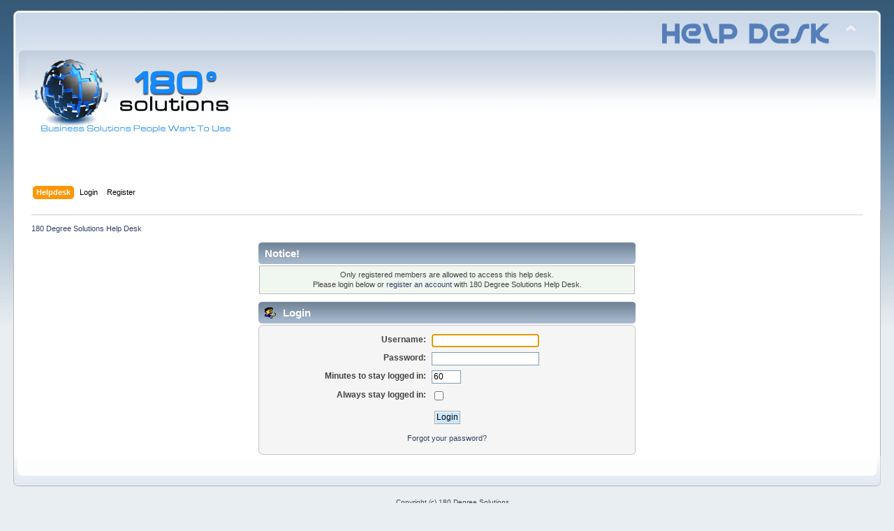

--- FILE ---
content_type: text/html; charset=ISO-8859-1
request_url: https://www.180support.com/index.php?PHPSESSID=eb2259b736895c9b6abb2064d8d73352&action=helpdesk;sa=main
body_size: 2177
content:
<!DOCTYPE html PUBLIC "-//W3C//DTD XHTML 1.0 Transitional//EN" "http://www.w3.org/TR/xhtml1/DTD/xhtml1-transitional.dtd">
<html xmlns="http://www.w3.org/1999/xhtml">
<head>
<link rel="shortcut icon" href="https://www.180support.com/favicon.ico" type="image/x-icon" />
	<link rel="stylesheet" type="text/css" href="https://www.180support.com/Themes/default/css/index.css?fin20" />
	<link rel="stylesheet" type="text/css" href="https://www.180support.com/Themes/default/css/webkit.css" />
	<script type="text/javascript" src="https://www.180support.com/Themes/default/scripts/script.js?fin20"></script>
	<script type="text/javascript" src="https://www.180support.com/Themes/default/scripts/theme.js?fin20"></script>
	<script type="text/javascript"><!-- // --><![CDATA[
		var smf_theme_url = "https://www.180support.com/Themes/default";
		var smf_default_theme_url = "https://www.180support.com/Themes/default";
		var smf_images_url = "https://www.180support.com/Themes/default/images";
		var smf_scripturl = "https://www.180support.com/index.php?PHPSESSID=eb2259b736895c9b6abb2064d8d73352&amp;";
		var smf_iso_case_folding = false;
		var smf_charset = "ISO-8859-1";
		var ajax_notification_text = "Loading...";
		var ajax_notification_cancel_text = "Cancel";
	// ]]></script>
	<meta http-equiv="Content-Type" content="text/html; charset=ISO-8859-1" />
	<meta name="description" content="Login" />
	<title>Login</title>
	<link rel="help" href="https://www.180support.com/index.php?PHPSESSID=eb2259b736895c9b6abb2064d8d73352&amp;action=help" />
	<link rel="search" href="https://www.180support.com/index.php?PHPSESSID=eb2259b736895c9b6abb2064d8d73352&amp;action=search" />
	<link rel="contents" href="https://www.180support.com/index.php?PHPSESSID=eb2259b736895c9b6abb2064d8d73352&amp;" />
	<link rel="stylesheet" type="text/css" id="portal_css" href="https://www.180support.com/Themes/default/css/portal.css" />
</head>
<body>
<div id="wrapper" style="width: 97%">
	<div id="header"><div class="frame">
		<div id="top_section">
			<h1 class="forumtitle">
				<a href="https://www.180support.com/index.php?PHPSESSID=eb2259b736895c9b6abb2064d8d73352&amp;"><img src="https://www.180support.com/resources/images/banner/180Logo_300x200.png" alt="180 Degree Solutions Help Desk" /></a>
			</h1>
			<img id="upshrink" src="https://www.180support.com/Themes/default/images/upshrink.png" alt="*" title="Shrink or expand the header." style="display: none;" />
			<div id="siteslogan" class="floatright"><img src="https://www.180support.com/resources/images/help_desk_263x55.png"></div>
		</div>
		<div id="upper_section" class="middletext">
			<div class="user">
			</div>
			<div class="news normaltext">
				
			</div>
		</div>
		<br class="clear" />
		<script type="text/javascript"><!-- // --><![CDATA[
			var oMainHeaderToggle = new smc_Toggle({
				bToggleEnabled: true,
				bCurrentlyCollapsed: false,
				aSwappableContainers: [
					'upper_section'
				],
				aSwapImages: [
					{
						sId: 'upshrink',
						srcExpanded: smf_images_url + '/upshrink.png',
						altExpanded: 'Shrink or expand the header.',
						srcCollapsed: smf_images_url + '/upshrink2.png',
						altCollapsed: 'Shrink or expand the header.'
					}
				],
				oThemeOptions: {
					bUseThemeSettings: false,
					sOptionName: 'collapse_header',
					sSessionVar: 'b8ea798c',
					sSessionId: 'd5221cd7b5b6b829cd8563cdc320de38'
				},
				oCookieOptions: {
					bUseCookie: true,
					sCookieName: 'upshrink'
				}
			});
		// ]]></script>
		<div id="main_menu">
			<ul class="dropmenu" id="menu_nav">
				<li id="button_home">
					<a class="active firstlevel" href="https://www.180support.com/index.php?PHPSESSID=eb2259b736895c9b6abb2064d8d73352&amp;action=helpdesk;sa=main">
						<span class="firstlevel">Helpdesk</span>
					</a>
				</li>
				<li id="button_login">
					<a class="firstlevel" href="https://www.180support.com/index.php?PHPSESSID=eb2259b736895c9b6abb2064d8d73352&amp;action=login">
						<span class="firstlevel">Login</span>
					</a>
				</li>
				<li id="button_register">
					<a class="firstlevel" href="https://www.180support.com/index.php?PHPSESSID=eb2259b736895c9b6abb2064d8d73352&amp;action=register">
						<span class="last firstlevel">Register</span>
					</a>
				</li>
			</ul>
		</div>
		<br class="clear" />
	</div></div>
	<div id="content_section"><div class="frame">
		<div id="main_content_section">
	<div class="navigate_section">
		<ul>
			<li class="last">
				<a href="https://www.180support.com/index.php?PHPSESSID=eb2259b736895c9b6abb2064d8d73352&amp;"><span>180 Degree Solutions Help Desk</span></a>
			</li>
		</ul>
	</div>
	<script type="text/javascript" src="https://www.180support.com/Themes/default/scripts/sha1.js"></script>
	<form action="https://www.180support.com/index.php?PHPSESSID=eb2259b736895c9b6abb2064d8d73352&amp;action=login2" method="post" accept-charset="ISO-8859-1" name="frmLogin" id="frmLogin" onsubmit="hashLoginPassword(this, 'd5221cd7b5b6b829cd8563cdc320de38');">
		<div class="tborder login">
			<div class="cat_bar">
				<h3 class="catbg">Notice!</h3>
			</div>
			<p class="information centertext">
				Only registered members are allowed to access this help desk.<br />
				Please login below or <a href="https://www.180support.com/index.php?PHPSESSID=eb2259b736895c9b6abb2064d8d73352&amp;action=register">register an account</a> with 180 Degree Solutions Help Desk.
			</p>
			<div class="cat_bar">
				<h3 class="catbg">
					<img src="https://www.180support.com/Themes/default/images/icons/login_sm.gif" alt="" class="icon" /> Login
				</h3>
			</div>
			<span class="upperframe"><span></span></span>
			<div class="roundframe">
				<dl>
					<dt>Username:</dt>
					<dd><input type="text" name="user" size="20" class="input_text" /></dd>
					<dt>Password:</dt>
					<dd><input type="password" name="passwrd" size="20" class="input_password" /></dd>
					<dt>Minutes to stay logged in:</dt>
					<dd><input type="text" name="cookielength" size="4" maxlength="4" value="60" class="input_text" /></dd>
					<dt>Always stay logged in:</dt>
					<dd><input type="checkbox" name="cookieneverexp" class="input_check" onclick="this.form.cookielength.disabled = this.checked;" /></dd>
				</dl>
				<p class="centertext"><input type="submit" value="Login" class="button_submit" /></p>
				<p class="centertext smalltext"><a href="https://www.180support.com/index.php?PHPSESSID=eb2259b736895c9b6abb2064d8d73352&amp;action=reminder">Forgot your password?</a></p><input type="hidden" name="b8ea798c" value="d5221cd7b5b6b829cd8563cdc320de38" />
			</div>
			<span class="lowerframe"><span></span></span>
			<input type="hidden" name="hash_passwrd" value="" />
		</div>
	</form>
		<script type="text/javascript"><!-- // --><![CDATA[
			document.forms.frmLogin.user.focus();
		// ]]></script>
		</div>
	</div></div>
	<div id="footer_section"><div class="frame">
		<ul class="reset">
			<li class="copyright" style="line-height: 1.5em;">
			<span class="smalltext" style="display: inline; visibility: visible; font-family: Verdana, Arial, sans-serif;">Copyright (c) 180 Degree Solutions<br>12403 Central Ave #380, Chino, CA 91710<br /><a href="https://www.180support.com/index.php?PHPSESSID=eb2259b736895c9b6abb2064d8d73352&amp;action=credits" title="Simple Machines Forum" target="_blank" class="new_win">SMF 2.0.15</a> |
 <a href="http://www.simplemachines.org/about/smf/license.php" title="License" target="_blank" class="new_win">SMF &copy; 2017</a>, <a href="http://www.simplemachines.org" title="Simple Machines" target="_blank" class="new_win">Simple Machines</a><br /><a href="https://simpleportal.net/" target="_blank" class="new_win">SimplePortal 2.3.7 &copy; 2008-2026, SimplePortal</a>
			</span></li>

<!-- original SMF footer -->

		</ul>
	</div></div>
</div>
</body></html>